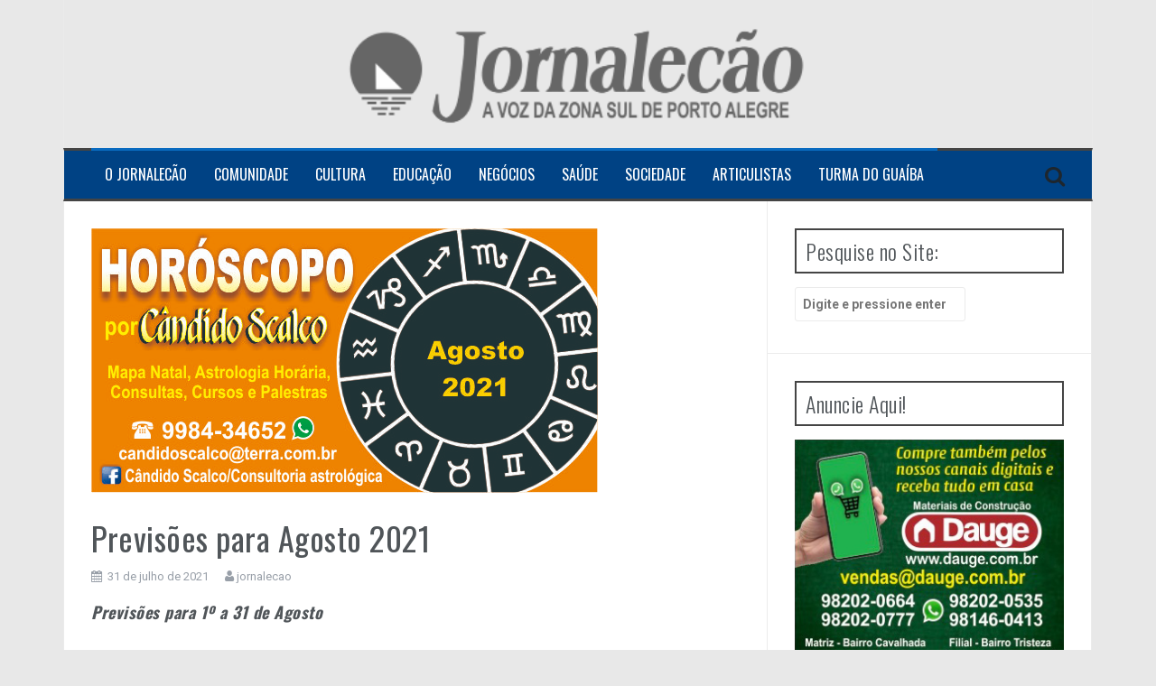

--- FILE ---
content_type: text/html; charset=UTF-8
request_url: https://www.jornalecao.com.br/previsoes-para-agosto-2021/
body_size: 67144
content:
<!DOCTYPE html>
<html lang="pt-BR">
<head>
<meta charset="UTF-8">
<meta name="viewport" content="width=device-width, initial-scale=1">
<link rel="profile" href="https://gmpg.org/xfn/11">
<link rel="pingback" href="https://www.jornalecao.com.br/xmlrpc.php">
	<link rel="shortcut icon" href="https://www.jornalecao.com.br/wp-content/uploads/2023/03/Favicon-Site-O-Jornalecao.jpg" />

<title>Previsões para Agosto 2021 &#8211; Jornalecão</title>
<meta name='robots' content='max-image-preview:large' />
<link rel='dns-prefetch' href='//static.addtoany.com' />
<link rel='dns-prefetch' href='//maxcdn.bootstrapcdn.com' />
<link rel='dns-prefetch' href='//fonts.googleapis.com' />
<link rel="alternate" type="application/rss+xml" title="Feed para Jornalecão &raquo;" href="https://www.jornalecao.com.br/feed/" />
<link rel="alternate" type="application/rss+xml" title="Feed de comentários para Jornalecão &raquo;" href="https://www.jornalecao.com.br/comments/feed/" />
		<!-- This site uses the Google Analytics by MonsterInsights plugin v8.27.0 - Using Analytics tracking - https://www.monsterinsights.com/ -->
		<!-- Note: MonsterInsights is not currently configured on this site. The site owner needs to authenticate with Google Analytics in the MonsterInsights settings panel. -->
					<!-- No tracking code set -->
				<!-- / Google Analytics by MonsterInsights -->
		<script type="text/javascript">
/* <![CDATA[ */
window._wpemojiSettings = {"baseUrl":"https:\/\/s.w.org\/images\/core\/emoji\/15.0.3\/72x72\/","ext":".png","svgUrl":"https:\/\/s.w.org\/images\/core\/emoji\/15.0.3\/svg\/","svgExt":".svg","source":{"concatemoji":"https:\/\/www.jornalecao.com.br\/wp-includes\/js\/wp-emoji-release.min.js?ver=ed09c627b9825e7894ecae92260f9d0e"}};
/*! This file is auto-generated */
!function(i,n){var o,s,e;function c(e){try{var t={supportTests:e,timestamp:(new Date).valueOf()};sessionStorage.setItem(o,JSON.stringify(t))}catch(e){}}function p(e,t,n){e.clearRect(0,0,e.canvas.width,e.canvas.height),e.fillText(t,0,0);var t=new Uint32Array(e.getImageData(0,0,e.canvas.width,e.canvas.height).data),r=(e.clearRect(0,0,e.canvas.width,e.canvas.height),e.fillText(n,0,0),new Uint32Array(e.getImageData(0,0,e.canvas.width,e.canvas.height).data));return t.every(function(e,t){return e===r[t]})}function u(e,t,n){switch(t){case"flag":return n(e,"\ud83c\udff3\ufe0f\u200d\u26a7\ufe0f","\ud83c\udff3\ufe0f\u200b\u26a7\ufe0f")?!1:!n(e,"\ud83c\uddfa\ud83c\uddf3","\ud83c\uddfa\u200b\ud83c\uddf3")&&!n(e,"\ud83c\udff4\udb40\udc67\udb40\udc62\udb40\udc65\udb40\udc6e\udb40\udc67\udb40\udc7f","\ud83c\udff4\u200b\udb40\udc67\u200b\udb40\udc62\u200b\udb40\udc65\u200b\udb40\udc6e\u200b\udb40\udc67\u200b\udb40\udc7f");case"emoji":return!n(e,"\ud83d\udc26\u200d\u2b1b","\ud83d\udc26\u200b\u2b1b")}return!1}function f(e,t,n){var r="undefined"!=typeof WorkerGlobalScope&&self instanceof WorkerGlobalScope?new OffscreenCanvas(300,150):i.createElement("canvas"),a=r.getContext("2d",{willReadFrequently:!0}),o=(a.textBaseline="top",a.font="600 32px Arial",{});return e.forEach(function(e){o[e]=t(a,e,n)}),o}function t(e){var t=i.createElement("script");t.src=e,t.defer=!0,i.head.appendChild(t)}"undefined"!=typeof Promise&&(o="wpEmojiSettingsSupports",s=["flag","emoji"],n.supports={everything:!0,everythingExceptFlag:!0},e=new Promise(function(e){i.addEventListener("DOMContentLoaded",e,{once:!0})}),new Promise(function(t){var n=function(){try{var e=JSON.parse(sessionStorage.getItem(o));if("object"==typeof e&&"number"==typeof e.timestamp&&(new Date).valueOf()<e.timestamp+604800&&"object"==typeof e.supportTests)return e.supportTests}catch(e){}return null}();if(!n){if("undefined"!=typeof Worker&&"undefined"!=typeof OffscreenCanvas&&"undefined"!=typeof URL&&URL.createObjectURL&&"undefined"!=typeof Blob)try{var e="postMessage("+f.toString()+"("+[JSON.stringify(s),u.toString(),p.toString()].join(",")+"));",r=new Blob([e],{type:"text/javascript"}),a=new Worker(URL.createObjectURL(r),{name:"wpTestEmojiSupports"});return void(a.onmessage=function(e){c(n=e.data),a.terminate(),t(n)})}catch(e){}c(n=f(s,u,p))}t(n)}).then(function(e){for(var t in e)n.supports[t]=e[t],n.supports.everything=n.supports.everything&&n.supports[t],"flag"!==t&&(n.supports.everythingExceptFlag=n.supports.everythingExceptFlag&&n.supports[t]);n.supports.everythingExceptFlag=n.supports.everythingExceptFlag&&!n.supports.flag,n.DOMReady=!1,n.readyCallback=function(){n.DOMReady=!0}}).then(function(){return e}).then(function(){var e;n.supports.everything||(n.readyCallback(),(e=n.source||{}).concatemoji?t(e.concatemoji):e.wpemoji&&e.twemoji&&(t(e.twemoji),t(e.wpemoji)))}))}((window,document),window._wpemojiSettings);
/* ]]> */
</script>
<style id='wp-emoji-styles-inline-css' type='text/css'>

	img.wp-smiley, img.emoji {
		display: inline !important;
		border: none !important;
		box-shadow: none !important;
		height: 1em !important;
		width: 1em !important;
		margin: 0 0.07em !important;
		vertical-align: -0.1em !important;
		background: none !important;
		padding: 0 !important;
	}
</style>
<link rel='stylesheet' id='wp-block-library-css' href='https://www.jornalecao.com.br/wp-includes/css/dist/block-library/style.min.css?ver=ed09c627b9825e7894ecae92260f9d0e' type='text/css' media='all' />
<link rel='stylesheet' id='banner-list-block-css' href='https://www.jornalecao.com.br/wp-content/plugins/custom-banners/blocks/banner-list/style.css?ver=1613687581' type='text/css' media='all' />
<link rel='stylesheet' id='rotating-banner-block-css' href='https://www.jornalecao.com.br/wp-content/plugins/custom-banners/blocks/rotating-banner/style.css?ver=1613687581' type='text/css' media='all' />
<link rel='stylesheet' id='single-banner-block-css' href='https://www.jornalecao.com.br/wp-content/plugins/custom-banners/blocks/single-banner/style.css?ver=1613687581' type='text/css' media='all' />
<style id='classic-theme-styles-inline-css' type='text/css'>
/*! This file is auto-generated */
.wp-block-button__link{color:#fff;background-color:#32373c;border-radius:9999px;box-shadow:none;text-decoration:none;padding:calc(.667em + 2px) calc(1.333em + 2px);font-size:1.125em}.wp-block-file__button{background:#32373c;color:#fff;text-decoration:none}
</style>
<style id='global-styles-inline-css' type='text/css'>
body{--wp--preset--color--black: #000000;--wp--preset--color--cyan-bluish-gray: #abb8c3;--wp--preset--color--white: #ffffff;--wp--preset--color--pale-pink: #f78da7;--wp--preset--color--vivid-red: #cf2e2e;--wp--preset--color--luminous-vivid-orange: #ff6900;--wp--preset--color--luminous-vivid-amber: #fcb900;--wp--preset--color--light-green-cyan: #7bdcb5;--wp--preset--color--vivid-green-cyan: #00d084;--wp--preset--color--pale-cyan-blue: #8ed1fc;--wp--preset--color--vivid-cyan-blue: #0693e3;--wp--preset--color--vivid-purple: #9b51e0;--wp--preset--gradient--vivid-cyan-blue-to-vivid-purple: linear-gradient(135deg,rgba(6,147,227,1) 0%,rgb(155,81,224) 100%);--wp--preset--gradient--light-green-cyan-to-vivid-green-cyan: linear-gradient(135deg,rgb(122,220,180) 0%,rgb(0,208,130) 100%);--wp--preset--gradient--luminous-vivid-amber-to-luminous-vivid-orange: linear-gradient(135deg,rgba(252,185,0,1) 0%,rgba(255,105,0,1) 100%);--wp--preset--gradient--luminous-vivid-orange-to-vivid-red: linear-gradient(135deg,rgba(255,105,0,1) 0%,rgb(207,46,46) 100%);--wp--preset--gradient--very-light-gray-to-cyan-bluish-gray: linear-gradient(135deg,rgb(238,238,238) 0%,rgb(169,184,195) 100%);--wp--preset--gradient--cool-to-warm-spectrum: linear-gradient(135deg,rgb(74,234,220) 0%,rgb(151,120,209) 20%,rgb(207,42,186) 40%,rgb(238,44,130) 60%,rgb(251,105,98) 80%,rgb(254,248,76) 100%);--wp--preset--gradient--blush-light-purple: linear-gradient(135deg,rgb(255,206,236) 0%,rgb(152,150,240) 100%);--wp--preset--gradient--blush-bordeaux: linear-gradient(135deg,rgb(254,205,165) 0%,rgb(254,45,45) 50%,rgb(107,0,62) 100%);--wp--preset--gradient--luminous-dusk: linear-gradient(135deg,rgb(255,203,112) 0%,rgb(199,81,192) 50%,rgb(65,88,208) 100%);--wp--preset--gradient--pale-ocean: linear-gradient(135deg,rgb(255,245,203) 0%,rgb(182,227,212) 50%,rgb(51,167,181) 100%);--wp--preset--gradient--electric-grass: linear-gradient(135deg,rgb(202,248,128) 0%,rgb(113,206,126) 100%);--wp--preset--gradient--midnight: linear-gradient(135deg,rgb(2,3,129) 0%,rgb(40,116,252) 100%);--wp--preset--font-size--small: 13px;--wp--preset--font-size--medium: 20px;--wp--preset--font-size--large: 36px;--wp--preset--font-size--x-large: 42px;--wp--preset--spacing--20: 0.44rem;--wp--preset--spacing--30: 0.67rem;--wp--preset--spacing--40: 1rem;--wp--preset--spacing--50: 1.5rem;--wp--preset--spacing--60: 2.25rem;--wp--preset--spacing--70: 3.38rem;--wp--preset--spacing--80: 5.06rem;--wp--preset--shadow--natural: 6px 6px 9px rgba(0, 0, 0, 0.2);--wp--preset--shadow--deep: 12px 12px 50px rgba(0, 0, 0, 0.4);--wp--preset--shadow--sharp: 6px 6px 0px rgba(0, 0, 0, 0.2);--wp--preset--shadow--outlined: 6px 6px 0px -3px rgba(255, 255, 255, 1), 6px 6px rgba(0, 0, 0, 1);--wp--preset--shadow--crisp: 6px 6px 0px rgba(0, 0, 0, 1);}:where(.is-layout-flex){gap: 0.5em;}:where(.is-layout-grid){gap: 0.5em;}body .is-layout-flex{display: flex;}body .is-layout-flex{flex-wrap: wrap;align-items: center;}body .is-layout-flex > *{margin: 0;}body .is-layout-grid{display: grid;}body .is-layout-grid > *{margin: 0;}:where(.wp-block-columns.is-layout-flex){gap: 2em;}:where(.wp-block-columns.is-layout-grid){gap: 2em;}:where(.wp-block-post-template.is-layout-flex){gap: 1.25em;}:where(.wp-block-post-template.is-layout-grid){gap: 1.25em;}.has-black-color{color: var(--wp--preset--color--black) !important;}.has-cyan-bluish-gray-color{color: var(--wp--preset--color--cyan-bluish-gray) !important;}.has-white-color{color: var(--wp--preset--color--white) !important;}.has-pale-pink-color{color: var(--wp--preset--color--pale-pink) !important;}.has-vivid-red-color{color: var(--wp--preset--color--vivid-red) !important;}.has-luminous-vivid-orange-color{color: var(--wp--preset--color--luminous-vivid-orange) !important;}.has-luminous-vivid-amber-color{color: var(--wp--preset--color--luminous-vivid-amber) !important;}.has-light-green-cyan-color{color: var(--wp--preset--color--light-green-cyan) !important;}.has-vivid-green-cyan-color{color: var(--wp--preset--color--vivid-green-cyan) !important;}.has-pale-cyan-blue-color{color: var(--wp--preset--color--pale-cyan-blue) !important;}.has-vivid-cyan-blue-color{color: var(--wp--preset--color--vivid-cyan-blue) !important;}.has-vivid-purple-color{color: var(--wp--preset--color--vivid-purple) !important;}.has-black-background-color{background-color: var(--wp--preset--color--black) !important;}.has-cyan-bluish-gray-background-color{background-color: var(--wp--preset--color--cyan-bluish-gray) !important;}.has-white-background-color{background-color: var(--wp--preset--color--white) !important;}.has-pale-pink-background-color{background-color: var(--wp--preset--color--pale-pink) !important;}.has-vivid-red-background-color{background-color: var(--wp--preset--color--vivid-red) !important;}.has-luminous-vivid-orange-background-color{background-color: var(--wp--preset--color--luminous-vivid-orange) !important;}.has-luminous-vivid-amber-background-color{background-color: var(--wp--preset--color--luminous-vivid-amber) !important;}.has-light-green-cyan-background-color{background-color: var(--wp--preset--color--light-green-cyan) !important;}.has-vivid-green-cyan-background-color{background-color: var(--wp--preset--color--vivid-green-cyan) !important;}.has-pale-cyan-blue-background-color{background-color: var(--wp--preset--color--pale-cyan-blue) !important;}.has-vivid-cyan-blue-background-color{background-color: var(--wp--preset--color--vivid-cyan-blue) !important;}.has-vivid-purple-background-color{background-color: var(--wp--preset--color--vivid-purple) !important;}.has-black-border-color{border-color: var(--wp--preset--color--black) !important;}.has-cyan-bluish-gray-border-color{border-color: var(--wp--preset--color--cyan-bluish-gray) !important;}.has-white-border-color{border-color: var(--wp--preset--color--white) !important;}.has-pale-pink-border-color{border-color: var(--wp--preset--color--pale-pink) !important;}.has-vivid-red-border-color{border-color: var(--wp--preset--color--vivid-red) !important;}.has-luminous-vivid-orange-border-color{border-color: var(--wp--preset--color--luminous-vivid-orange) !important;}.has-luminous-vivid-amber-border-color{border-color: var(--wp--preset--color--luminous-vivid-amber) !important;}.has-light-green-cyan-border-color{border-color: var(--wp--preset--color--light-green-cyan) !important;}.has-vivid-green-cyan-border-color{border-color: var(--wp--preset--color--vivid-green-cyan) !important;}.has-pale-cyan-blue-border-color{border-color: var(--wp--preset--color--pale-cyan-blue) !important;}.has-vivid-cyan-blue-border-color{border-color: var(--wp--preset--color--vivid-cyan-blue) !important;}.has-vivid-purple-border-color{border-color: var(--wp--preset--color--vivid-purple) !important;}.has-vivid-cyan-blue-to-vivid-purple-gradient-background{background: var(--wp--preset--gradient--vivid-cyan-blue-to-vivid-purple) !important;}.has-light-green-cyan-to-vivid-green-cyan-gradient-background{background: var(--wp--preset--gradient--light-green-cyan-to-vivid-green-cyan) !important;}.has-luminous-vivid-amber-to-luminous-vivid-orange-gradient-background{background: var(--wp--preset--gradient--luminous-vivid-amber-to-luminous-vivid-orange) !important;}.has-luminous-vivid-orange-to-vivid-red-gradient-background{background: var(--wp--preset--gradient--luminous-vivid-orange-to-vivid-red) !important;}.has-very-light-gray-to-cyan-bluish-gray-gradient-background{background: var(--wp--preset--gradient--very-light-gray-to-cyan-bluish-gray) !important;}.has-cool-to-warm-spectrum-gradient-background{background: var(--wp--preset--gradient--cool-to-warm-spectrum) !important;}.has-blush-light-purple-gradient-background{background: var(--wp--preset--gradient--blush-light-purple) !important;}.has-blush-bordeaux-gradient-background{background: var(--wp--preset--gradient--blush-bordeaux) !important;}.has-luminous-dusk-gradient-background{background: var(--wp--preset--gradient--luminous-dusk) !important;}.has-pale-ocean-gradient-background{background: var(--wp--preset--gradient--pale-ocean) !important;}.has-electric-grass-gradient-background{background: var(--wp--preset--gradient--electric-grass) !important;}.has-midnight-gradient-background{background: var(--wp--preset--gradient--midnight) !important;}.has-small-font-size{font-size: var(--wp--preset--font-size--small) !important;}.has-medium-font-size{font-size: var(--wp--preset--font-size--medium) !important;}.has-large-font-size{font-size: var(--wp--preset--font-size--large) !important;}.has-x-large-font-size{font-size: var(--wp--preset--font-size--x-large) !important;}
.wp-block-navigation a:where(:not(.wp-element-button)){color: inherit;}
:where(.wp-block-post-template.is-layout-flex){gap: 1.25em;}:where(.wp-block-post-template.is-layout-grid){gap: 1.25em;}
:where(.wp-block-columns.is-layout-flex){gap: 2em;}:where(.wp-block-columns.is-layout-grid){gap: 2em;}
.wp-block-pullquote{font-size: 1.5em;line-height: 1.6;}
</style>
<link rel='stylesheet' id='wp-banners-css-css' href='https://www.jornalecao.com.br/wp-content/plugins/custom-banners/assets/css/wp-banners.css?ver=ed09c627b9825e7894ecae92260f9d0e' type='text/css' media='all' />
<link rel='stylesheet' id='cff-css' href='https://www.jornalecao.com.br/wp-content/plugins/custom-facebook-feed/assets/css/cff-style.min.css?ver=4.2.5' type='text/css' media='all' />
<link rel='stylesheet' id='sb-font-awesome-css' href='https://maxcdn.bootstrapcdn.com/font-awesome/4.7.0/css/font-awesome.min.css?ver=ed09c627b9825e7894ecae92260f9d0e' type='text/css' media='all' />
<link rel='stylesheet' id='flymag-bootstrap-css' href='https://www.jornalecao.com.br/wp-content/themes/flymag-pro/bootstrap/css/bootstrap.min.css?ver=1' type='text/css' media='all' />
<link rel='stylesheet' id='flymag-body-fonts-css' href='//fonts.googleapis.com/css?family=Roboto%3A400%2C400italic%2C700%2C700italic&#038;ver=6.5.7' type='text/css' media='all' />
<link rel='stylesheet' id='flymag-headings-fonts-css' href='//fonts.googleapis.com/css?family=Oswald%3A400%2C300%2C700&#038;ver=6.5.7' type='text/css' media='all' />
<link rel='stylesheet' id='flymag-style-css' href='https://www.jornalecao.com.br/wp-content/themes/flymag-pro/style.css?ver=ed09c627b9825e7894ecae92260f9d0e' type='text/css' media='all' />
<style id='flymag-style-inline-css' type='text/css'>
.social-navigation li:hover > a::before, a, a:hover, a:focus, a:active { color:#096abf}
.custom-menu-item-1:hover, .custom-menu-item-1 .sub-menu, .ticker-info, button, .button, input[type="button"], input[type="reset"], input[type="submit"] { background-color:#096abf}
.custom-menu-item-1 { border-color:#096abf}
.custom-menu-item-2:hover, .custom-menu-item-2 .sub-menu { background-color:#096abf}
.custom-menu-item-2 { border-color:#096abf}
.custom-menu-item-3:hover, .custom-menu-item-3 .sub-menu { background-color:#096abf}
.custom-menu-item-3 { border-color:#096abf}
.custom-menu-item-4:hover, .custom-menu-item-4 .sub-menu { background-color:#096abf}
.custom-menu-item-4 { border-color:#096abf}
.custom-menu-item-0:hover, .custom-menu-item-0 .sub-menu { background-color:#096abf}
.custom-menu-item-0 { border-color:#096abf}
.news-ticker { background-color:#494949}
.site-title a, .site-title a:hover { color:}
.site-description { color:#6d6d6d}
.main-navigation { background-color:#004284}
.main-navigation a, .main-navigation li::before { color:#ffffff}
body { color:#151416}
.widget-area .widget, .widget-area .widget a { color:}
.site-footer, .footer-widget-area { background-color:}
.site-branding { padding:20px 30px; }
.site-logo { max-width:1920px; }
.ah-container .widget { background-color:#e8e8e8}
.ah-container .widget, .ah-container .widget a { color:}
.bf-extra .widget { background-color:#ffffff}
.bf-extra .widget, .bf-extra .widget a { color:}
.footer-extra { background-color:#333333}
.footer-extra .widget, .footer-extra .widget a { color:}

</style>
<link rel='stylesheet' id='flymag-font-awesome-css' href='https://www.jornalecao.com.br/wp-content/themes/flymag-pro/fonts/font-awesome.min.css?ver=ed09c627b9825e7894ecae92260f9d0e' type='text/css' media='all' />
<link rel='stylesheet' id='addtoany-css' href='https://www.jornalecao.com.br/wp-content/plugins/add-to-any/addtoany.min.css?ver=1.16' type='text/css' media='all' />
<script type="text/javascript" id="addtoany-core-js-before">
/* <![CDATA[ */
window.a2a_config=window.a2a_config||{};a2a_config.callbacks=[];a2a_config.overlays=[];a2a_config.templates={};a2a_localize = {
	Share: "Share",
	Save: "Save",
	Subscribe: "Subscribe",
	Email: "Email",
	Bookmark: "Bookmark",
	ShowAll: "Show all",
	ShowLess: "Show less",
	FindServices: "Find service(s)",
	FindAnyServiceToAddTo: "Instantly find any service to add to",
	PoweredBy: "Powered by",
	ShareViaEmail: "Share via email",
	SubscribeViaEmail: "Subscribe via email",
	BookmarkInYourBrowser: "Bookmark in your browser",
	BookmarkInstructions: "Press Ctrl+D or \u2318+D to bookmark this page",
	AddToYourFavorites: "Add to your favorites",
	SendFromWebOrProgram: "Send from any email address or email program",
	EmailProgram: "Email program",
	More: "More&#8230;",
	ThanksForSharing: "Thanks for sharing!",
	ThanksForFollowing: "Thanks for following!"
};
/* ]]> */
</script>
<script type="text/javascript" async src="https://static.addtoany.com/menu/page.js" id="addtoany-core-js"></script>
<script type="text/javascript" src="https://www.jornalecao.com.br/wp-includes/js/jquery/jquery.min.js?ver=3.7.1" id="jquery-core-js"></script>
<script type="text/javascript" src="https://www.jornalecao.com.br/wp-includes/js/jquery/jquery-migrate.min.js?ver=3.4.1" id="jquery-migrate-js"></script>
<script type="text/javascript" async src="https://www.jornalecao.com.br/wp-content/plugins/add-to-any/addtoany.min.js?ver=1.1" id="addtoany-jquery-js"></script>
<script type="text/javascript" src="https://www.jornalecao.com.br/wp-content/themes/flymag-pro/js/jquery.fitvids.js?ver=1" id="flymag-fitvids-js"></script>
<script type="text/javascript" src="https://www.jornalecao.com.br/wp-content/themes/flymag-pro/js/jquery.slicknav.min.js?ver=1" id="flymag-slicknav-js"></script>
<script type="text/javascript" src="https://www.jornalecao.com.br/wp-content/themes/flymag-pro/js/jquery.easy-ticker.min.js?ver=1" id="flymag-ticker-js"></script>
<script type="text/javascript" src="https://www.jornalecao.com.br/wp-content/themes/flymag-pro/js/wow.min.js?ver=1" id="flymag-animations-js"></script>
<script type="text/javascript" src="https://www.jornalecao.com.br/wp-content/themes/flymag-pro/js/scripts.js?ver=1" id="flymag-scripts-js"></script>
<script type="text/javascript" src="https://www.jornalecao.com.br/wp-content/themes/flymag-pro/js/owl.carousel.min.js?ver=1" id="flymag-owl-script-js"></script>
<script type="text/javascript" id="flymag-slider-init-js-extra">
/* <![CDATA[ */
var sliderOptions = {"slideshowspeed":"4000"};
/* ]]> */
</script>
<script type="text/javascript" src="https://www.jornalecao.com.br/wp-content/themes/flymag-pro/js/slider-init.js?ver=1" id="flymag-slider-init-js"></script>
<link rel="https://api.w.org/" href="https://www.jornalecao.com.br/wp-json/" /><link rel="alternate" type="application/json" href="https://www.jornalecao.com.br/wp-json/wp/v2/posts/13491" /><link rel="canonical" href="https://www.jornalecao.com.br/previsoes-para-agosto-2021/" />
<link rel="alternate" type="application/json+oembed" href="https://www.jornalecao.com.br/wp-json/oembed/1.0/embed?url=https%3A%2F%2Fwww.jornalecao.com.br%2Fprevisoes-para-agosto-2021%2F" />
<link rel="alternate" type="text/xml+oembed" href="https://www.jornalecao.com.br/wp-json/oembed/1.0/embed?url=https%3A%2F%2Fwww.jornalecao.com.br%2Fprevisoes-para-agosto-2021%2F&#038;format=xml" />
<style type="text/css" media="screen"></style><!--[if lt IE 9]>
<script src="https://www.jornalecao.com.br/wp-content/themes/flymag-pro/js/html5shiv.js"></script>
<![endif]-->
<style type="text/css" id="custom-background-css">
body.custom-background { background-color: #e8e8e8; }
</style>
	<link rel="icon" href="https://www.jornalecao.com.br/wp-content/uploads/2016/02/LOGO-150x150.png" sizes="32x32" />
<link rel="icon" href="https://www.jornalecao.com.br/wp-content/uploads/2016/02/LOGO-300x300.png" sizes="192x192" />
<link rel="apple-touch-icon" href="https://www.jornalecao.com.br/wp-content/uploads/2016/02/LOGO-300x300.png" />
<meta name="msapplication-TileImage" content="https://www.jornalecao.com.br/wp-content/uploads/2016/02/LOGO-300x300.png" />
<style id="sccss">.site-branding {
    background-color: transparent;
}</style></head>

<body data-rsssl=1 class="post-template-default single single-post postid-13491 single-format-standard custom-background">

<div class="preloader">
  <div class="status">&nbsp;</div>
</div>

<div id="page" class="hfeed site">
	<a class="skip-link screen-reader-text" href="#content">Ir para o conteúdo</a>

	
	
	<header id="masthead" class="site-header container clearfix" role="banner">
		<div class="site-branding clearfix">
	        				<a href="https://www.jornalecao.com.br/" title="Jornalecão"><img class="site-logo" src="https://www.jornalecao.com.br/wp-content/uploads/2021/05/Cabecalho-site-OJ-2021.png" alt="Jornalecão" /></a>
	        		</div>
		<nav id="site-navigation" class="main-navigation" role="navigation">
			<div class="menu-menu-principal-container"><ul id="menu-menu-principal" class="menu"><li id="menu-item-147" class="menu-item menu-item-type-custom menu-item-object-custom menu-item-home menu-item-has-children menu-item-147 custom-menu-item-1"><a href="https://www.jornalecao.com.br">O Jornalecão</a>
<ul class="sub-menu">
	<li id="menu-item-146" class="menu-item menu-item-type-post_type menu-item-object-page menu-item-146"><a href="https://www.jornalecao.com.br/quem-somos/">Quem Somos</a></li>
	<li id="menu-item-144" class="menu-item menu-item-type-post_type menu-item-object-page menu-item-144"><a href="https://www.jornalecao.com.br/edicao/">Edições Anteriores</a></li>
	<li id="menu-item-145" class="menu-item menu-item-type-post_type menu-item-object-page menu-item-145"><a href="https://www.jornalecao.com.br/distribuicao/">Distribuição</a></li>
	<li id="menu-item-143" class="menu-item menu-item-type-post_type menu-item-object-page menu-item-143"><a href="https://www.jornalecao.com.br/nossos-produtos/">Nossos Produtos</a></li>
	<li id="menu-item-142" class="menu-item menu-item-type-post_type menu-item-object-page menu-item-142"><a href="https://www.jornalecao.com.br/contato/">Contato</a></li>
</ul>
</li>
<li id="menu-item-167" class="menu-item menu-item-type-taxonomy menu-item-object-category current-post-ancestor current-menu-parent current-post-parent menu-item-has-children menu-item-167 custom-menu-item-2"><a href="https://www.jornalecao.com.br/category/comunidade/">Comunidade</a>
<ul class="sub-menu">
	<li id="menu-item-3099" class="menu-item menu-item-type-taxonomy menu-item-object-category menu-item-3099"><a href="https://www.jornalecao.com.br/category/comunidade/a-voz-do-leitor/">A Voz do Leitor</a></li>
	<li id="menu-item-168" class="menu-item menu-item-type-taxonomy menu-item-object-category menu-item-168"><a href="https://www.jornalecao.com.br/category/comunidade/obras/">Obras</a></li>
	<li id="menu-item-169" class="menu-item menu-item-type-taxonomy menu-item-object-category menu-item-169"><a href="https://www.jornalecao.com.br/category/comunidade/politica/">Política</a></li>
	<li id="menu-item-170" class="menu-item menu-item-type-taxonomy menu-item-object-category menu-item-170"><a href="https://www.jornalecao.com.br/category/comunidade/seguranca/">Segurança</a></li>
	<li id="menu-item-175" class="menu-item menu-item-type-taxonomy menu-item-object-category menu-item-175"><a href="https://www.jornalecao.com.br/category/comunidade/meu-lugar/">Meu Lugar</a></li>
</ul>
</li>
<li id="menu-item-5800" class="menu-item menu-item-type-taxonomy menu-item-object-category menu-item-has-children menu-item-5800 custom-menu-item-3"><a href="https://www.jornalecao.com.br/category/cultura/">Cultura</a>
<ul class="sub-menu">
	<li id="menu-item-12964" class="menu-item menu-item-type-taxonomy menu-item-object-category menu-item-12964"><a href="https://www.jornalecao.com.br/category/cultura/arte/">Arte</a></li>
	<li id="menu-item-173" class="menu-item menu-item-type-taxonomy menu-item-object-category menu-item-173"><a href="https://www.jornalecao.com.br/category/cultura/eventos/">Eventos</a></li>
	<li id="menu-item-163" class="menu-item menu-item-type-taxonomy menu-item-object-category menu-item-163"><a href="https://www.jornalecao.com.br/category/cultura/esporte/">Esporte</a></li>
	<li id="menu-item-5801" class="menu-item menu-item-type-taxonomy menu-item-object-category menu-item-has-children menu-item-5801"><a href="https://www.jornalecao.com.br/category/cultura/variedades/">Variedades</a>
	<ul class="sub-menu">
		<li id="menu-item-176" class="menu-item menu-item-type-taxonomy menu-item-object-category menu-item-176"><a href="https://www.jornalecao.com.br/category/cultura/variedades/decoracao/">Decoração</a></li>
		<li id="menu-item-5805" class="menu-item menu-item-type-taxonomy menu-item-object-category menu-item-5805"><a href="https://www.jornalecao.com.br/category/cultura/variedades/gastronomia/">Gastronomia</a></li>
		<li id="menu-item-165" class="menu-item menu-item-type-taxonomy menu-item-object-category menu-item-165"><a href="https://www.jornalecao.com.br/category/cultura/variedades/moda-estilo/">Moda &amp; Estilo</a></li>
		<li id="menu-item-5806" class="menu-item menu-item-type-taxonomy menu-item-object-category menu-item-5806"><a href="https://www.jornalecao.com.br/category/cultura/variedades/receitas/">Receitas</a></li>
	</ul>
</li>
</ul>
</li>
<li id="menu-item-171" class="menu-item menu-item-type-taxonomy menu-item-object-category menu-item-has-children menu-item-171 custom-menu-item-4"><a href="https://www.jornalecao.com.br/category/educacao/">Educação</a>
<ul class="sub-menu">
	<li id="menu-item-5802" class="menu-item menu-item-type-taxonomy menu-item-object-category menu-item-5802"><a href="https://www.jornalecao.com.br/category/educacao/cursos/">Cursos</a></li>
	<li id="menu-item-172" class="menu-item menu-item-type-taxonomy menu-item-object-category menu-item-172"><a href="https://www.jornalecao.com.br/category/educacao/ensino/">Ensino</a></li>
</ul>
</li>
<li id="menu-item-156" class="menu-item menu-item-type-taxonomy menu-item-object-category menu-item-has-children menu-item-156 custom-menu-item-0"><a href="https://www.jornalecao.com.br/category/negocios/">Negócios</a>
<ul class="sub-menu">
	<li id="menu-item-1963" class="menu-item menu-item-type-taxonomy menu-item-object-category menu-item-1963"><a href="https://www.jornalecao.com.br/category/negocios/clube-de-vantagens-zona-sul/">Clube de Vantagens Zona Sul</a></li>
	<li id="menu-item-157" class="menu-item menu-item-type-taxonomy menu-item-object-category menu-item-157"><a href="https://www.jornalecao.com.br/category/negocios/destaques/">Destaques</a></li>
	<li id="menu-item-5803" class="menu-item menu-item-type-taxonomy menu-item-object-category menu-item-5803"><a href="https://www.jornalecao.com.br/category/negocios/oportunidades/">Oportunidades</a></li>
</ul>
</li>
<li id="menu-item-166" class="menu-item menu-item-type-taxonomy menu-item-object-category menu-item-has-children menu-item-166 custom-menu-item-1"><a href="https://www.jornalecao.com.br/category/saude/">Saúde</a>
<ul class="sub-menu">
	<li id="menu-item-162" class="menu-item menu-item-type-taxonomy menu-item-object-category menu-item-162"><a href="https://www.jornalecao.com.br/category/saude/bem-estar/">Bem-Estar</a></li>
	<li id="menu-item-164" class="menu-item menu-item-type-taxonomy menu-item-object-category menu-item-164"><a href="https://www.jornalecao.com.br/category/saude/meio-ambiente/">Meio Ambiente</a></li>
	<li id="menu-item-5804" class="menu-item menu-item-type-taxonomy menu-item-object-category menu-item-5804"><a href="https://www.jornalecao.com.br/category/saude/saude-publica/">Saúde Publica</a></li>
</ul>
</li>
<li id="menu-item-1964" class="menu-item menu-item-type-taxonomy menu-item-object-category menu-item-has-children menu-item-1964 custom-menu-item-2"><a href="https://www.jornalecao.com.br/category/sociedade/">Sociedade</a>
<ul class="sub-menu">
	<li id="menu-item-1965" class="menu-item menu-item-type-taxonomy menu-item-object-category menu-item-1965"><a href="https://www.jornalecao.com.br/category/sociedade/entidades/">Entidades</a></li>
	<li id="menu-item-161" class="menu-item menu-item-type-taxonomy menu-item-object-category menu-item-161"><a href="https://www.jornalecao.com.br/category/sociedade/perfil/">Perfil</a></li>
	<li id="menu-item-159" class="menu-item menu-item-type-taxonomy menu-item-object-category menu-item-159"><a href="https://www.jornalecao.com.br/category/sociedade/personalidades/">Personalidades</a></li>
</ul>
</li>
<li id="menu-item-2112" class="menu-item menu-item-type-taxonomy menu-item-object-category current-post-ancestor current-menu-parent current-post-parent menu-item-has-children menu-item-2112 custom-menu-item-3"><a href="https://www.jornalecao.com.br/category/colunistas/">Articulistas</a>
<ul class="sub-menu">
	<li id="menu-item-1961" class="menu-item menu-item-type-taxonomy menu-item-object-category current-post-ancestor current-menu-parent current-post-parent menu-item-1961"><a href="https://www.jornalecao.com.br/category/colunistas/candido-scalco-horoscopo/">Cândido Scalco &#8211; Horóscopo</a></li>
	<li id="menu-item-177" class="menu-item menu-item-type-taxonomy menu-item-object-category menu-item-177"><a href="https://www.jornalecao.com.br/category/colunistas/dicas-da-bilica/">Dicas da Bilica</a></li>
	<li id="menu-item-6728" class="menu-item menu-item-type-taxonomy menu-item-object-category menu-item-6728"><a href="https://www.jornalecao.com.br/category/colunistas/felipe-augusto/">Felipe Augusto</a></li>
	<li id="menu-item-15375" class="menu-item menu-item-type-taxonomy menu-item-object-category menu-item-15375"><a href="https://www.jornalecao.com.br/category/colunistas/lourdes-sprenger-vereadora/">Lourdes Sprenger &#8211; 1ª vereadora eleita pela causa animal</a></li>
	<li id="menu-item-12926" class="menu-item menu-item-type-taxonomy menu-item-object-category menu-item-12926"><a href="https://www.jornalecao.com.br/category/luiz-horacio/">Luíz Horácio</a></li>
	<li id="menu-item-192" class="menu-item menu-item-type-taxonomy menu-item-object-category menu-item-192"><a href="https://www.jornalecao.com.br/category/colunistas/marcia-morales/">Marcia Morales</a></li>
	<li id="menu-item-14749" class="menu-item menu-item-type-taxonomy menu-item-object-category menu-item-14749"><a href="https://www.jornalecao.com.br/category/colunistas/professor-andre-martins/">Professor André Martins</a></li>
	<li id="menu-item-5809" class="menu-item menu-item-type-taxonomy menu-item-object-category menu-item-has-children menu-item-5809"><a href="https://www.jornalecao.com.br/category/colunistas/outros-artigos/">Outros Artigos</a>
	<ul class="sub-menu">
		<li id="menu-item-2912" class="menu-item menu-item-type-taxonomy menu-item-object-category menu-item-2912"><a href="https://www.jornalecao.com.br/category/andreia-oliveira-da-silva/">Andreia Oliveira da Silva</a></li>
		<li id="menu-item-189" class="menu-item menu-item-type-taxonomy menu-item-object-category menu-item-189"><a href="https://www.jornalecao.com.br/category/colunistas/outros-artigos/aurora-cristina-cecatto/">Aurora Cristina Cecatto</a></li>
		<li id="menu-item-6189" class="menu-item menu-item-type-taxonomy menu-item-object-category menu-item-6189"><a href="https://www.jornalecao.com.br/category/colunistas/comandante-nadia/">Comandante Nadia</a></li>
		<li id="menu-item-6510" class="menu-item menu-item-type-taxonomy menu-item-object-category menu-item-6510"><a href="https://www.jornalecao.com.br/category/dr-thiago/">Dr. Thiago Duarte</a></li>
		<li id="menu-item-12923" class="menu-item menu-item-type-taxonomy menu-item-object-category menu-item-12923"><a href="https://www.jornalecao.com.br/category/janete-machado/">Janete Machado</a></li>
		<li id="menu-item-12693" class="menu-item menu-item-type-taxonomy menu-item-object-category menu-item-12693"><a href="https://www.jornalecao.com.br/category/colunistas/laura-morshak-nutricionista/">Laura Morshak &#8211; Nutricionista</a></li>
		<li id="menu-item-193" class="menu-item menu-item-type-taxonomy menu-item-object-category menu-item-193"><a href="https://www.jornalecao.com.br/category/colunistas/simone-carvalho-lf-sul-imoveis/">Simone Carvalho (LF Sul Imóveis)</a></li>
		<li id="menu-item-13443" class="menu-item menu-item-type-taxonomy menu-item-object-category menu-item-13443"><a href="https://www.jornalecao.com.br/category/colunistas/vagner-debom-eifler/">Vagner Debom Eifler</a></li>
	</ul>
</li>
</ul>
</li>
<li id="menu-item-5828" class="menu-item menu-item-type-post_type menu-item-object-page menu-item-has-children menu-item-5828 custom-menu-item-4"><a href="https://www.jornalecao.com.br/tg/">Turma do Guaíba</a>
<ul class="sub-menu">
	<li id="menu-item-10206" class="menu-item menu-item-type-post_type menu-item-object-page menu-item-10206"><a href="https://www.jornalecao.com.br/edicoes-lancadas/">Edições lançadas</a></li>
	<li id="menu-item-5829" class="menu-item menu-item-type-taxonomy menu-item-object-category menu-item-5829"><a href="https://www.jornalecao.com.br/category/tg/noticias/">Notícias</a></li>
	<li id="menu-item-174" class="menu-item menu-item-type-taxonomy menu-item-object-category menu-item-174"><a href="https://www.jornalecao.com.br/category/tg/tirinhas/">Tirinhas</a></li>
	<li id="menu-item-1959" class="menu-item menu-item-type-taxonomy menu-item-object-category menu-item-1959"><a href="https://www.jornalecao.com.br/category/tg/charges/">Charges</a></li>
</ul>
</li>
</ul></div>			<span class="search-toggle"><i class="fa fa-search"></i></span>
			
<div class="search-wrapper">
	<form role="search" method="get" class="flymag-search-form" action="https://www.jornalecao.com.br/">
		<span class="search-close"><i class="fa fa-times"></i></span>
		<label>
			<span class="screen-reader-text">Procurar por:</span>
			<input type="search" class="search-field" placeholder="Digite e pressione enter" value="" name="s" title="Search for:" />
		</label>
	</form>
</div>	
		</nav><!-- #site-navigation -->
		<nav class="mobile-nav"></nav>
	</header><!-- #masthead -->

	<div id="content" class="site-content container clearfix">


	
		
	
	<div id="primary" class="content-area ">
		<main id="main" class="site-main" role="main">

		
			
<article id="post-13491" class="post-13491 post type-post status-publish format-standard has-post-thumbnail hentry category-colunistas category-astrologia category-candido-scalco-horoscopo category-comunidade tag-6348 tag-virgem">

			<div class="single-thumb">
			<img width="561" height="293" src="https://www.jornalecao.com.br/wp-content/uploads/2021/07/Template-Horoscopo-AGO-2021.jpg" class="attachment-entry-thumb size-entry-thumb wp-post-image" alt="" decoding="async" fetchpriority="high" srcset="https://www.jornalecao.com.br/wp-content/uploads/2021/07/Template-Horoscopo-AGO-2021.jpg 561w, https://www.jornalecao.com.br/wp-content/uploads/2021/07/Template-Horoscopo-AGO-2021-300x157.jpg 300w" sizes="(max-width: 561px) 100vw, 561px" />		</div>	
	
	<header class="entry-header">
		<h1 class="entry-title">Previsões para Agosto 2021</h1>
				<div class="entry-meta">
			<span class="posted-on"><i class="fa fa-calendar"></i> <a href="https://www.jornalecao.com.br/previsoes-para-agosto-2021/" rel="bookmark"><time class="entry-date published" datetime="2021-07-31T18:06:03-03:00">31 de julho de 2021</time><time class="updated" datetime="2021-07-31T18:06:05-03:00">31 de julho de 2021</time></a></span><span class="byline"> <i class="fa fa-user"></i> <span class="author vcard"><a class="url fn n" href="https://www.jornalecao.com.br/author/jornalecao/">jornalecao</a></span></span>		</div><!-- .entry-meta -->
			</header><!-- .entry-header -->

	<div class="entry-content">
		
<h4 class="wp-block-heading"><em><strong>Previsões para 1º a 31 de Agosto</strong></em><br><br><br></h4>



<p><strong>ÁRIES </strong>– e alguns problemas, que pareciam resolvidos, retornam, preste atenção. Talvez você tenha que ser mais metódico e observar melhor alguns detalhes.</p>



<p><strong>TOURO </strong>– Urano aponta uma alteração na rotina. Mude alguns hábitos para sentir melhor a boa fase que está surgindo. Busque um contato mais intenso com a natureza.</p>



<p><strong>GÊMEOS </strong>– Pense como poderá finalizar as coisas que você começa. Saturno lhe desafia para que tenha prudência e responsabilidade.</p>



<p><strong>CÂNCER </strong>– Saia da prisão das mágoas que já passaram. O momento é de nova semeadura, para colher tranquilidade e leveza.</p>



<p><strong>LEÃO </strong>– Está iniciando um novo ano de vida. Aproveite e mude certos pensamentos e atitudes negativas. Apague as más lembranças para limpar a visão.</p>



<p><strong>VIRGEM </strong>– Busque um caminho seguro entre não ter muita pressa e acelerar um pouco o ritmo. Você está fazendo e refazendo as mesmas coisas. Pare e pense.</p>



<p><strong>LIBRA </strong>– Os sentidos estão em alerta geral. Aproveite o momento para criar. A tristeza que você sente não é sua.</p>



<p><strong>ESCORPIÃO </strong>– Preste atenção na meta que você quer estabelecer agora. Evite a confusão mental para obter um resultado satisfatório.</p>



<p><strong>SAGITÁRIO </strong>– Ilusões podem ser futuras desesperanças. Construa o amanhã com muita cautela e método.</p>



<p><strong>CAPRICÓRNIO </strong>– Urano ameaça a sua segurança. Deixe-o agir. Desapegue-se do que já virou entulho.</p>



<p><strong>AQUÁRIO </strong>– Para mudar alguma coisa de forma radical, é preciso ter segurança. Procure refletir sobre o que deve ser conservado para, então, efetuar as mudanças.</p>



<p><strong>PEIXES </strong>– Sente um vazio de vontades e ideias? Pense na Lua e deixe-a penetrar na sua alma. Os bons sentimentos surgem da imaginação.<br><br><br><strong><em>Horóscopo</em></strong><br><em>Pelo astrólogo Cândido Scalco</em><br><em>(51) 9984-34652</em><br><em><a rel="noreferrer noopener" href="mailto:candidoscalco@terra.com.br" target="_blank">candidoscalco@terra.com.br<br></a></em><a rel="noreferrer noopener" href="https://www.facebook.com/C%C3%A2ndido-Scalco-Consultoria-astrol%C3%B3gica-783533648378864/" target="_blank">Facebook/Cândido Scalco Consultoria astrológica</a><br><br></p>
<div class="addtoany_share_save_container addtoany_content addtoany_content_bottom"><div class="a2a_kit a2a_kit_size_25 addtoany_list" data-a2a-url="https://www.jornalecao.com.br/previsoes-para-agosto-2021/" data-a2a-title="Previsões para Agosto 2021"><a class="a2a_button_facebook" href="https://www.addtoany.com/add_to/facebook?linkurl=https%3A%2F%2Fwww.jornalecao.com.br%2Fprevisoes-para-agosto-2021%2F&amp;linkname=Previs%C3%B5es%20para%20Agosto%202021" title="Facebook" rel="nofollow noopener" target="_blank"></a><a class="a2a_button_twitter" href="https://www.addtoany.com/add_to/twitter?linkurl=https%3A%2F%2Fwww.jornalecao.com.br%2Fprevisoes-para-agosto-2021%2F&amp;linkname=Previs%C3%B5es%20para%20Agosto%202021" title="Twitter" rel="nofollow noopener" target="_blank"></a><a class="a2a_button_whatsapp" href="https://www.addtoany.com/add_to/whatsapp?linkurl=https%3A%2F%2Fwww.jornalecao.com.br%2Fprevisoes-para-agosto-2021%2F&amp;linkname=Previs%C3%B5es%20para%20Agosto%202021" title="WhatsApp" rel="nofollow noopener" target="_blank"></a><a class="a2a_dd addtoany_share_save addtoany_share" href="https://www.addtoany.com/share"></a></div></div>			</div><!-- .entry-content -->

	<footer class="entry-footer">
		<i class="fa fa-folder"></i>&nbsp;<span class="cat-links"><a href="https://www.jornalecao.com.br/category/colunistas/" rel="category tag">Articulistas</a>, <a href="https://www.jornalecao.com.br/category/astrologia/" rel="category tag">Astrologia</a>, <a href="https://www.jornalecao.com.br/category/colunistas/candido-scalco-horoscopo/" rel="category tag">Cândido Scalco - Horóscopo</a>, <a href="https://www.jornalecao.com.br/category/comunidade/" rel="category tag">Comunidade</a></span><i class="fa fa-tags"></i>&nbsp;<span class="tags-links"><a href="https://www.jornalecao.com.br/tag/2021/" rel="tag">2021</a>, <a href="https://www.jornalecao.com.br/tag/virgem/" rel="tag">Virgem</a></span>	</footer><!-- .entry-footer -->
</article><!-- #post-## -->

				<nav class="navigation post-navigation clearfix" role="navigation">
		<h1 class="screen-reader-text">Navegação de postagem</h1>
		<div class="nav-links">
			<div class="nav-previous button"><a href="https://www.jornalecao.com.br/agencia-sicredi-eduardo-prado-completa-14-anos-no-bairro-ipanema/" rel="prev"><span class="meta-nav">&larr;</span>&nbsp;Agência Sicredi Eduardo Prado completa 14 anos no bairro Ipanema</a></div><div class="nav-next button"><a href="https://www.jornalecao.com.br/parabens-pelos-50-anos-felipe-augusto/" rel="next">Parabéns pelos 50 anos, Felipe Augusto!&nbsp;<span class="meta-nav">&rarr;</span></a></div>		</div><!-- .nav-links -->
	</nav><!-- .navigation -->
	
			
		
		</main><!-- #main -->
	</div><!-- #primary -->


<div id="secondary" class="widget-area" role="complementary">
	<aside id="search-9" class="widget widget_search"><h3 class="widget-title"><span>Pesquise no Site:</span></h3>
<div class="search-wrapper">
	<form role="search" method="get" class="flymag-search-form" action="https://www.jornalecao.com.br/">
		<span class="search-close"><i class="fa fa-times"></i></span>
		<label>
			<span class="screen-reader-text">Procurar por:</span>
			<input type="search" class="search-field" placeholder="Digite e pressione enter" value="" name="s" title="Search for:" />
		</label>
	</form>
</div></aside><aside id="rotatingbannerwidget-6" class="widget rotatingBannerWidget"><h3 class="widget-title"><span>Anuncie Aqui!</span></h3><div style="width: 100%; height: auto;" data-cycle-auto-height="container" class="custom-banners-cycle-slideshow cycle-slideshow custom-b-114964052 custom-banners-cycle-slideshow-default_style" data-cycle-fx="fade" data-cycle-timeout="7000" data-cycle-pause-on-hover="true" data-cycle-slides="&gt; div.banner_wrapper" data-cycle-paused=""><div class="banner_wrapper" style="width: 100%;"><div class="banner  banner-12916 bottom vert custom-banners-theme-default_style" style="width: auto; height: auto;"><img width="301" height="251" src="https://www.jornalecao.com.br/wp-content/uploads/2021/03/Dauge-Marco-2021.jpg" class="attachment-full size-full" alt="" decoding="async" loading="lazy" /><a class="custom_banners_big_link"  target="_blank"  href="http://www.dauge.com.br/"></a></div></div><div class="custom-b-cycle-controls custom-banners-controls-theme-default_style"></div></div><!-- end slideshow --></aside><aside id="bannerlistwidget-3" class="widget bannerListWidget"><h3 class="widget-title"><span>Edição Digital</span></h3><div class="banner_wrapper" style="width: 100%;"><div class="banner  banner-17717 bottom vert custom-banners-theme-default_style" style="width: 100%; height: auto;"><img width="402" height="335" src="https://www.jornalecao.com.br/wp-content/uploads/2025/12/OJ-–-Dezembro-2025-Edicao-352.jpg" class="attachment-full size-full" alt="" decoding="async" loading="lazy" srcset="https://www.jornalecao.com.br/wp-content/uploads/2025/12/OJ-–-Dezembro-2025-Edicao-352.jpg 402w, https://www.jornalecao.com.br/wp-content/uploads/2025/12/OJ-–-Dezembro-2025-Edicao-352-300x250.jpg 300w" sizes="(max-width: 402px) 100vw, 402px" /><a class="custom_banners_big_link"  target="_blank"  href="https://heyzine.com/flip-book/229736fd85.html"></a></div></div></aside><aside id="rotatingbannerwidget-8" class="widget rotatingBannerWidget"><h3 class="widget-title"><span>Publicidade</span></h3><div style="width: 100%; height: auto;" data-cycle-auto-height="container" class="custom-banners-cycle-slideshow cycle-slideshow custom-b-1948365944 custom-banners-cycle-slideshow-default_style" data-cycle-fx="fade" data-cycle-timeout="5000" data-cycle-pause-on-hover="true" data-cycle-slides="&gt; div.banner_wrapper" data-cycle-paused=""><div class="banner_wrapper" style="width: 100%;"><div class="banner  banner-1309 bottom vert custom-banners-theme-default_style" style="width: auto; height: auto;"><img width="301" height="252" src="https://www.jornalecao.com.br/wp-content/uploads/2016/05/Kumon-2.jpg" class="attachment-full size-full" alt="" decoding="async" loading="lazy" /><a class="custom_banners_big_link"  target="_blank"  href="https://www.facebook.com/Kumon-Unidade-Ipanema-328213497288457/"></a></div></div><div class="banner_wrapper" style="display:none; width: 100%;"><div class="banner  banner-2401 bottom vert custom-banners-theme-default_style" style="width: auto; height: auto;"><img width="302" height="252" src="https://www.jornalecao.com.br/wp-content/uploads/2016/06/Mundo-Mágico-Novembro-2016.jpg" class="attachment-full size-full" alt="" decoding="async" loading="lazy" srcset="https://www.jornalecao.com.br/wp-content/uploads/2016/06/Mundo-Mágico-Novembro-2016.jpg 302w, https://www.jornalecao.com.br/wp-content/uploads/2016/06/Mundo-Mágico-Novembro-2016-300x250.jpg 300w" sizes="(max-width: 302px) 100vw, 302px" /><a class="custom_banners_big_link"  target="_blank"  href="http://www.mundomagicodaalegria.com.br/"></a></div></div><div class="banner_wrapper" style="display:none; width: 100%;"><div class="banner  banner-720 bottom vert custom-banners-theme-default_style" style="width: auto; height: auto;"><img width="302" height="252" src="https://www.jornalecao.com.br/wp-content/uploads/2016/05/SantaRita-23.jpg" class="attachment-full size-full" alt="" decoding="async" loading="lazy" srcset="https://www.jornalecao.com.br/wp-content/uploads/2016/05/SantaRita-23.jpg 302w, https://www.jornalecao.com.br/wp-content/uploads/2016/05/SantaRita-23-300x250.jpg 300w" sizes="(max-width: 302px) 100vw, 302px" /><a class="custom_banners_big_link"  target="_blank"  href="#"></a></div></div><div class="banner_wrapper" style="display:none; width: 100%;"><div class="banner  banner-2399 bottom vert custom-banners-theme-default_style" style="width: auto; height: auto;"><img width="302" height="252" src="https://www.jornalecao.com.br/wp-content/uploads/2016/06/Dapelle-22.jpg" class="attachment-full size-full" alt="" decoding="async" loading="lazy" srcset="https://www.jornalecao.com.br/wp-content/uploads/2016/06/Dapelle-22.jpg 302w, https://www.jornalecao.com.br/wp-content/uploads/2016/06/Dapelle-22-300x250.jpg 300w" sizes="(max-width: 302px) 100vw, 302px" /><a class="custom_banners_big_link"  target="_blank"  href="http://dapellemanipulacao.com.br/"></a></div></div><div class="custom-b-cycle-controls custom-banners-controls-theme-default_style"></div></div><!-- end slideshow --></aside><aside id="text-3" class="widget widget_text">			<div class="textwidget"><div class="cff-wrapper">
<section class="cff-likebox cff-outside cff-top" >
		<iframe title="Likebox Iframe" src="" class="fb_iframe_widget" data-likebox-id="555700484455043" data-likebox-width="300" data-likebox-header="" data-hide-cover="" data-hide-cta="" data-likebox-faces="1" data-height="214" data-locale="pt_BR" scrolling="no" allowTransparency="true" allow="encrypted-media" ></iframe>
</section>
<div class="cff-wrapper-ctn " ><div id="cff"  class="cff cff-list-container  cff-default-styles  cff-mob-cols-1 cff-tab-cols-1"    data-char="400" ><div class="cff-posts-wrap"></div><input class="cff-pag-url" type="hidden" data-locatornonce="0d69199af1" data-cff-shortcode="" data-post-id="13491" data-feed-id="555700484455043"></div></div><div class="cff-clear"></div></div></div>
		</aside></div><!-- #secondary -->

	</div><!-- #content -->

	
			
	<div id="sidebar-footer" class="footer-widget-area clearfix" role="complementary">
		<div class="container">
										<div class="sidebar-column col-md-4 col-sm-4">
				 	<aside id="text-5" class="widget widget_text">			<div class="textwidget"><p><img class="alignnone size-medium wp-image-99" src="https://www.jornalecao.com.br/wp-content/uploads/2016/03/LOGO_JORNALECÃO_WEB_1-300x67.png" alt="LOGO_JORNALECÃO_WEB_1" width="300" height="67" /></p>
<p>Avenida Serraria, 1425<br />
Bairro Guarujá - CEP 91770-010<br />
Zona Sul - Porto Alegre/RS<br />
Cel/WhatsApp: (51) 98403-6513<br />
jornal@jornalecao.com.br<br />
jornaljornalecao@gmail.com</p>
</div>
		</aside>				 </div>
							<div class="sidebar-column col-md-4 col-sm-4">
				 	
		<aside id="recent-posts-4" class="widget widget_recent_entries">
		<h3 class="widget-title">Posts recentes</h3>
		<ul>
											<li>
					<a href="https://www.jornalecao.com.br/os-tres-guardioes-do-parque-guaruja-zeno-simon/">Os três guardiões do Parque Guarujá Zeno Simon</a>
									</li>
											<li>
					<a href="https://www.jornalecao.com.br/descubra-a-verdade-com-aguia-investigacoes/">Descubra a verdade com Águia Investigações</a>
									</li>
											<li>
					<a href="https://www.jornalecao.com.br/como-nao-transformar-sonho-da-casa-propria-em-problema/">Como não transformar sonho da casa própria em problema</a>
									</li>
											<li>
					<a href="https://www.jornalecao.com.br/piscinas-publicas-sao-opcao-para-enfrentar-o-calor-em-porto-alegre/">Piscinas públicas são opção para enfrentar o calor em Porto Alegre</a>
									</li>
					</ul>

		</aside>				 </div>
							<div class="sidebar-column col-md-4 col-sm-4">
				 					 </div>
					</div>	
	</div>	
	<a class="go-top"><i class="fa fa-angle-up"></i></a>

	<footer id="colophon" class="site-footer" role="contentinfo">
		<div class="container">
			<div class="site-info col-md-6 col-sm-6">
							© Direitos Reservados Jornalecão 2023						</div><!-- .site-info -->
						<nav class="social-navigation col-md-6 col-sm-6 clearfix">
				<div class="menu-menu-principal-container"><ul id="menu-menu-principal-1" class="menu clearfix"><li class="menu-item menu-item-type-custom menu-item-object-custom menu-item-home menu-item-has-children menu-item-147"><a href="https://www.jornalecao.com.br"><span class="screen-reader-text">O Jornalecão</span></a>
<ul class="sub-menu">
	<li class="menu-item menu-item-type-post_type menu-item-object-page menu-item-146"><a href="https://www.jornalecao.com.br/quem-somos/"><span class="screen-reader-text">Quem Somos</span></a></li>
	<li class="menu-item menu-item-type-post_type menu-item-object-page menu-item-144"><a href="https://www.jornalecao.com.br/edicao/"><span class="screen-reader-text">Edições Anteriores</span></a></li>
	<li class="menu-item menu-item-type-post_type menu-item-object-page menu-item-145"><a href="https://www.jornalecao.com.br/distribuicao/"><span class="screen-reader-text">Distribuição</span></a></li>
	<li class="menu-item menu-item-type-post_type menu-item-object-page menu-item-143"><a href="https://www.jornalecao.com.br/nossos-produtos/"><span class="screen-reader-text">Nossos Produtos</span></a></li>
	<li class="menu-item menu-item-type-post_type menu-item-object-page menu-item-142"><a href="https://www.jornalecao.com.br/contato/"><span class="screen-reader-text">Contato</span></a></li>
</ul>
</li>
<li class="menu-item menu-item-type-taxonomy menu-item-object-category current-post-ancestor current-menu-parent current-post-parent menu-item-has-children menu-item-167"><a href="https://www.jornalecao.com.br/category/comunidade/"><span class="screen-reader-text">Comunidade</span></a>
<ul class="sub-menu">
	<li class="menu-item menu-item-type-taxonomy menu-item-object-category menu-item-3099"><a href="https://www.jornalecao.com.br/category/comunidade/a-voz-do-leitor/"><span class="screen-reader-text">A Voz do Leitor</span></a></li>
	<li class="menu-item menu-item-type-taxonomy menu-item-object-category menu-item-168"><a href="https://www.jornalecao.com.br/category/comunidade/obras/"><span class="screen-reader-text">Obras</span></a></li>
	<li class="menu-item menu-item-type-taxonomy menu-item-object-category menu-item-169"><a href="https://www.jornalecao.com.br/category/comunidade/politica/"><span class="screen-reader-text">Política</span></a></li>
	<li class="menu-item menu-item-type-taxonomy menu-item-object-category menu-item-170"><a href="https://www.jornalecao.com.br/category/comunidade/seguranca/"><span class="screen-reader-text">Segurança</span></a></li>
	<li class="menu-item menu-item-type-taxonomy menu-item-object-category menu-item-175"><a href="https://www.jornalecao.com.br/category/comunidade/meu-lugar/"><span class="screen-reader-text">Meu Lugar</span></a></li>
</ul>
</li>
<li class="menu-item menu-item-type-taxonomy menu-item-object-category menu-item-has-children menu-item-5800"><a href="https://www.jornalecao.com.br/category/cultura/"><span class="screen-reader-text">Cultura</span></a>
<ul class="sub-menu">
	<li class="menu-item menu-item-type-taxonomy menu-item-object-category menu-item-12964"><a href="https://www.jornalecao.com.br/category/cultura/arte/"><span class="screen-reader-text">Arte</span></a></li>
	<li class="menu-item menu-item-type-taxonomy menu-item-object-category menu-item-173"><a href="https://www.jornalecao.com.br/category/cultura/eventos/"><span class="screen-reader-text">Eventos</span></a></li>
	<li class="menu-item menu-item-type-taxonomy menu-item-object-category menu-item-163"><a href="https://www.jornalecao.com.br/category/cultura/esporte/"><span class="screen-reader-text">Esporte</span></a></li>
	<li class="menu-item menu-item-type-taxonomy menu-item-object-category menu-item-has-children menu-item-5801"><a href="https://www.jornalecao.com.br/category/cultura/variedades/"><span class="screen-reader-text">Variedades</span></a>
	<ul class="sub-menu">
		<li class="menu-item menu-item-type-taxonomy menu-item-object-category menu-item-176"><a href="https://www.jornalecao.com.br/category/cultura/variedades/decoracao/"><span class="screen-reader-text">Decoração</span></a></li>
		<li class="menu-item menu-item-type-taxonomy menu-item-object-category menu-item-5805"><a href="https://www.jornalecao.com.br/category/cultura/variedades/gastronomia/"><span class="screen-reader-text">Gastronomia</span></a></li>
		<li class="menu-item menu-item-type-taxonomy menu-item-object-category menu-item-165"><a href="https://www.jornalecao.com.br/category/cultura/variedades/moda-estilo/"><span class="screen-reader-text">Moda &amp; Estilo</span></a></li>
		<li class="menu-item menu-item-type-taxonomy menu-item-object-category menu-item-5806"><a href="https://www.jornalecao.com.br/category/cultura/variedades/receitas/"><span class="screen-reader-text">Receitas</span></a></li>
	</ul>
</li>
</ul>
</li>
<li class="menu-item menu-item-type-taxonomy menu-item-object-category menu-item-has-children menu-item-171"><a href="https://www.jornalecao.com.br/category/educacao/"><span class="screen-reader-text">Educação</span></a>
<ul class="sub-menu">
	<li class="menu-item menu-item-type-taxonomy menu-item-object-category menu-item-5802"><a href="https://www.jornalecao.com.br/category/educacao/cursos/"><span class="screen-reader-text">Cursos</span></a></li>
	<li class="menu-item menu-item-type-taxonomy menu-item-object-category menu-item-172"><a href="https://www.jornalecao.com.br/category/educacao/ensino/"><span class="screen-reader-text">Ensino</span></a></li>
</ul>
</li>
<li class="menu-item menu-item-type-taxonomy menu-item-object-category menu-item-has-children menu-item-156"><a href="https://www.jornalecao.com.br/category/negocios/"><span class="screen-reader-text">Negócios</span></a>
<ul class="sub-menu">
	<li class="menu-item menu-item-type-taxonomy menu-item-object-category menu-item-1963"><a href="https://www.jornalecao.com.br/category/negocios/clube-de-vantagens-zona-sul/"><span class="screen-reader-text">Clube de Vantagens Zona Sul</span></a></li>
	<li class="menu-item menu-item-type-taxonomy menu-item-object-category menu-item-157"><a href="https://www.jornalecao.com.br/category/negocios/destaques/"><span class="screen-reader-text">Destaques</span></a></li>
	<li class="menu-item menu-item-type-taxonomy menu-item-object-category menu-item-5803"><a href="https://www.jornalecao.com.br/category/negocios/oportunidades/"><span class="screen-reader-text">Oportunidades</span></a></li>
</ul>
</li>
<li class="menu-item menu-item-type-taxonomy menu-item-object-category menu-item-has-children menu-item-166"><a href="https://www.jornalecao.com.br/category/saude/"><span class="screen-reader-text">Saúde</span></a>
<ul class="sub-menu">
	<li class="menu-item menu-item-type-taxonomy menu-item-object-category menu-item-162"><a href="https://www.jornalecao.com.br/category/saude/bem-estar/"><span class="screen-reader-text">Bem-Estar</span></a></li>
	<li class="menu-item menu-item-type-taxonomy menu-item-object-category menu-item-164"><a href="https://www.jornalecao.com.br/category/saude/meio-ambiente/"><span class="screen-reader-text">Meio Ambiente</span></a></li>
	<li class="menu-item menu-item-type-taxonomy menu-item-object-category menu-item-5804"><a href="https://www.jornalecao.com.br/category/saude/saude-publica/"><span class="screen-reader-text">Saúde Publica</span></a></li>
</ul>
</li>
<li class="menu-item menu-item-type-taxonomy menu-item-object-category menu-item-has-children menu-item-1964"><a href="https://www.jornalecao.com.br/category/sociedade/"><span class="screen-reader-text">Sociedade</span></a>
<ul class="sub-menu">
	<li class="menu-item menu-item-type-taxonomy menu-item-object-category menu-item-1965"><a href="https://www.jornalecao.com.br/category/sociedade/entidades/"><span class="screen-reader-text">Entidades</span></a></li>
	<li class="menu-item menu-item-type-taxonomy menu-item-object-category menu-item-161"><a href="https://www.jornalecao.com.br/category/sociedade/perfil/"><span class="screen-reader-text">Perfil</span></a></li>
	<li class="menu-item menu-item-type-taxonomy menu-item-object-category menu-item-159"><a href="https://www.jornalecao.com.br/category/sociedade/personalidades/"><span class="screen-reader-text">Personalidades</span></a></li>
</ul>
</li>
<li class="menu-item menu-item-type-taxonomy menu-item-object-category current-post-ancestor current-menu-parent current-post-parent menu-item-has-children menu-item-2112"><a href="https://www.jornalecao.com.br/category/colunistas/"><span class="screen-reader-text">Articulistas</span></a>
<ul class="sub-menu">
	<li class="menu-item menu-item-type-taxonomy menu-item-object-category current-post-ancestor current-menu-parent current-post-parent menu-item-1961"><a href="https://www.jornalecao.com.br/category/colunistas/candido-scalco-horoscopo/"><span class="screen-reader-text">Cândido Scalco &#8211; Horóscopo</span></a></li>
	<li class="menu-item menu-item-type-taxonomy menu-item-object-category menu-item-177"><a href="https://www.jornalecao.com.br/category/colunistas/dicas-da-bilica/"><span class="screen-reader-text">Dicas da Bilica</span></a></li>
	<li class="menu-item menu-item-type-taxonomy menu-item-object-category menu-item-6728"><a href="https://www.jornalecao.com.br/category/colunistas/felipe-augusto/"><span class="screen-reader-text">Felipe Augusto</span></a></li>
	<li class="menu-item menu-item-type-taxonomy menu-item-object-category menu-item-15375"><a href="https://www.jornalecao.com.br/category/colunistas/lourdes-sprenger-vereadora/"><span class="screen-reader-text">Lourdes Sprenger &#8211; 1ª vereadora eleita pela causa animal</span></a></li>
	<li class="menu-item menu-item-type-taxonomy menu-item-object-category menu-item-12926"><a href="https://www.jornalecao.com.br/category/luiz-horacio/"><span class="screen-reader-text">Luíz Horácio</span></a></li>
	<li class="menu-item menu-item-type-taxonomy menu-item-object-category menu-item-192"><a href="https://www.jornalecao.com.br/category/colunistas/marcia-morales/"><span class="screen-reader-text">Marcia Morales</span></a></li>
	<li class="menu-item menu-item-type-taxonomy menu-item-object-category menu-item-14749"><a href="https://www.jornalecao.com.br/category/colunistas/professor-andre-martins/"><span class="screen-reader-text">Professor André Martins</span></a></li>
	<li class="menu-item menu-item-type-taxonomy menu-item-object-category menu-item-has-children menu-item-5809"><a href="https://www.jornalecao.com.br/category/colunistas/outros-artigos/"><span class="screen-reader-text">Outros Artigos</span></a>
	<ul class="sub-menu">
		<li class="menu-item menu-item-type-taxonomy menu-item-object-category menu-item-2912"><a href="https://www.jornalecao.com.br/category/andreia-oliveira-da-silva/"><span class="screen-reader-text">Andreia Oliveira da Silva</span></a></li>
		<li class="menu-item menu-item-type-taxonomy menu-item-object-category menu-item-189"><a href="https://www.jornalecao.com.br/category/colunistas/outros-artigos/aurora-cristina-cecatto/"><span class="screen-reader-text">Aurora Cristina Cecatto</span></a></li>
		<li class="menu-item menu-item-type-taxonomy menu-item-object-category menu-item-6189"><a href="https://www.jornalecao.com.br/category/colunistas/comandante-nadia/"><span class="screen-reader-text">Comandante Nadia</span></a></li>
		<li class="menu-item menu-item-type-taxonomy menu-item-object-category menu-item-6510"><a href="https://www.jornalecao.com.br/category/dr-thiago/"><span class="screen-reader-text">Dr. Thiago Duarte</span></a></li>
		<li class="menu-item menu-item-type-taxonomy menu-item-object-category menu-item-12923"><a href="https://www.jornalecao.com.br/category/janete-machado/"><span class="screen-reader-text">Janete Machado</span></a></li>
		<li class="menu-item menu-item-type-taxonomy menu-item-object-category menu-item-12693"><a href="https://www.jornalecao.com.br/category/colunistas/laura-morshak-nutricionista/"><span class="screen-reader-text">Laura Morshak &#8211; Nutricionista</span></a></li>
		<li class="menu-item menu-item-type-taxonomy menu-item-object-category menu-item-193"><a href="https://www.jornalecao.com.br/category/colunistas/simone-carvalho-lf-sul-imoveis/"><span class="screen-reader-text">Simone Carvalho (LF Sul Imóveis)</span></a></li>
		<li class="menu-item menu-item-type-taxonomy menu-item-object-category menu-item-13443"><a href="https://www.jornalecao.com.br/category/colunistas/vagner-debom-eifler/"><span class="screen-reader-text">Vagner Debom Eifler</span></a></li>
	</ul>
</li>
</ul>
</li>
<li class="menu-item menu-item-type-post_type menu-item-object-page menu-item-has-children menu-item-5828"><a href="https://www.jornalecao.com.br/tg/"><span class="screen-reader-text">Turma do Guaíba</span></a>
<ul class="sub-menu">
	<li class="menu-item menu-item-type-post_type menu-item-object-page menu-item-10206"><a href="https://www.jornalecao.com.br/edicoes-lancadas/"><span class="screen-reader-text">Edições lançadas</span></a></li>
	<li class="menu-item menu-item-type-taxonomy menu-item-object-category menu-item-5829"><a href="https://www.jornalecao.com.br/category/tg/noticias/"><span class="screen-reader-text">Notícias</span></a></li>
	<li class="menu-item menu-item-type-taxonomy menu-item-object-category menu-item-174"><a href="https://www.jornalecao.com.br/category/tg/tirinhas/"><span class="screen-reader-text">Tirinhas</span></a></li>
	<li class="menu-item menu-item-type-taxonomy menu-item-object-category menu-item-1959"><a href="https://www.jornalecao.com.br/category/tg/charges/"><span class="screen-reader-text">Charges</span></a></li>
</ul>
</li>
</ul></div>			</nav>
						
		</div>
	</footer><!-- #colophon -->
</div><!-- #page -->

<!-- Custom Facebook Feed JS -->
<script type="text/javascript">var cffajaxurl = "https://www.jornalecao.com.br/wp-admin/admin-ajax.php";
var cfflinkhashtags = "false";
</script>
<script type="text/javascript" src="https://www.jornalecao.com.br/wp-content/plugins/custom-banners/assets/js/jquery.cycle2.min.js?ver=ed09c627b9825e7894ecae92260f9d0e" id="gp_cycle2-js"></script>
<script type="text/javascript" src="https://www.jornalecao.com.br/wp-content/plugins/custom-banners/assets/js/custom-banners.js?ver=ed09c627b9825e7894ecae92260f9d0e" id="custom-banners-js-js"></script>
<script type="text/javascript" src="https://www.jornalecao.com.br/wp-content/plugins/custom-facebook-feed/assets/js/cff-scripts.min.js?ver=4.2.5" id="cffscripts-js"></script>
<script type="text/javascript" src="https://www.jornalecao.com.br/wp-content/themes/flymag-pro/js/skip-link-focus-fix.js?ver=20130115" id="flymag-skip-link-focus-fix-js"></script>

</body>
</html>